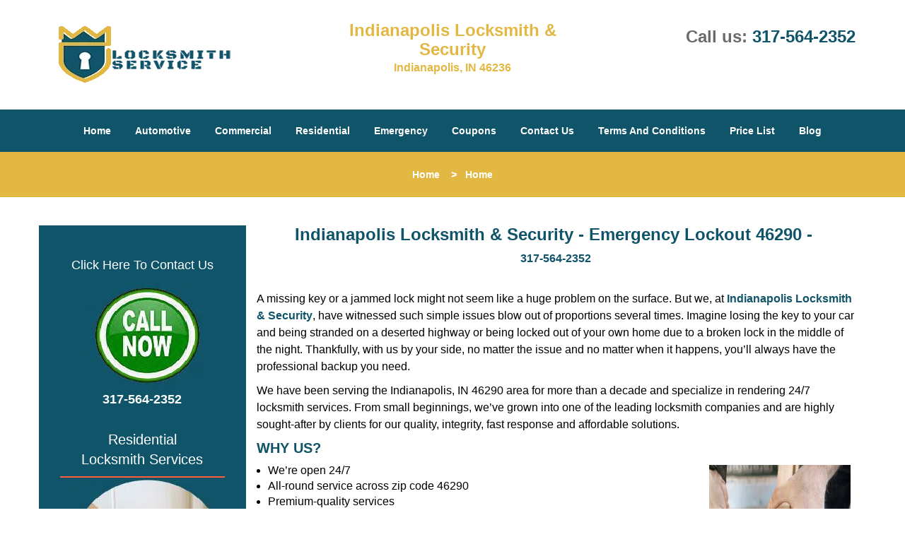

--- FILE ---
content_type: text/html
request_url: https://indianapolis-locksmith-security.com/emergency-lockout-46290.html
body_size: 5379
content:
<!DOCTYPE html><html lang="en"><head><meta charset="utf-8"><meta name="viewport" content="width=device-width, initial-scale=1"> <meta name="keywords" content="locksmith, locks, keys, home"/> <meta name="description" content="emergency lockout 46290 A missing key or a jammed lock might not seem like a huge problem on the surface. But we, at Indianapolis Locksmith &amp; Secu"/> <meta name="og:keywords" content="locksmith, locks, keys, home"/><meta name="og:description" content="emergency lockout 46290 A missing key or a jammed lock might not seem like a huge problem on the surface. But we, at Indianapolis Locksmith &amp; Secu"/><meta name="og:title" content="Indianapolis Locksmith & Security | Emergency Lockout 46290 | 317-564-2352 | Indianapolis Locksmith & Security"/><meta name="og:url" content="https://indianapolis-locksmith-security.com/emergency-lockout-46290.html"/><meta name="og:image" content="https://indianapolis-locksmith-security.com/userfiles/Template-L-5/images/Template-L-05-68-27-mod/logo-68-27-mod.webp"/><meta name="twitter:keywords" content="locksmith, locks, keys, home"/><meta name="twitter:description" content="emergency lockout 46290 A missing key or a jammed lock might not seem like a huge problem on the surface. But we, at Indianapolis Locksmith &amp; Secu"/><meta name="twitter:site" content="indianapolis-locksmith-security"/><meta name="twitter:title" content="Indianapolis Locksmith & Security | Emergency Lockout 46290 | 317-564-2352 | Indianapolis Locksmith & Security"/><meta name="twitter:url" content="https://indianapolis-locksmith-security.com/emergency-lockout-46290.html"/><meta name="twitter:image" content="https://indianapolis-locksmith-security.com/userfiles/Template-L-5/images/Template-L-05-68-27-mod/logo-68-27-mod.webp"/><meta name="twitter:card" content="summery"/><title>Indianapolis Locksmith &amp; Security|Emergency Lockou 46290</title> <link rel="canonical" href="https://indianapolis-locksmith-security.com/emergency-lockout-46290.html"> <link rel="icon" href="/userfiles/Template-L-5/images/Template-L-05-68-27-mod/17.png" type="image/png"> <link rel="preconnect" href="https://fonts.gstatic.com" crossorigin> <link rel="preload" href="fonts/fontawesome-webfont.woff2?v=4.3.0" as="font" type="font/woff2" crossorigin> <link href="https://fonts.googleapis.com/css?family=Open+Sans:800,700,600,400,300&amp;display=swap"><link href="https://fonts.googleapis.com/css?family=Roboto:800,700,600,400,300&amp;display=swap"> <link rel="stylesheet" href="/css/bootstrap.min.css"> <link rel="stylesheet" href="/css/style.min.css"> <link media="print" onload="this.media='all'" href="/css/custom.emergency-lockout-46290.css" rel="stylesheet"/><!--[if lte IE 8]><script src="/scripts/respond-1.1.0.min.js"></script><![endif]--> <!--[if lt IE 9]><script src="/scripts/html5shiv.js"></script><![endif]--> <script type="text/javascript">document.cookie='resolution='+Math.max(screen.width,screen.height)+("devicePixelRatio"in window?","+devicePixelRatio:",1")+'; path=/';</script><script defer type="application/ld+json">{
    "@context": "https://schema.org",
    "@type": "https://indianapolis-locksmith-security.com/#localbusiness",
    "name": "Indianapolis Locksmith & Security",
    "url": "https://indianapolis-locksmith-security.com",
    "logo": "https://indianapolis-locksmith-security.com/userfiles/Template-L-5/images/Template-L-05-68-27-mod/logo-68-27-mod.webp",
    "img": "https://indianapolis-locksmith-security.com/userfiles/Template-L-5/images/Template-L-05-68-27-mod/sb-call-us.webp",
    "description": "emergency lockout 46290 A missing key or a jammed lock might not seem like a huge problem on the surface. But we, at Indianapolis Locksmith &amp; Secu",
    "telephone": "317-564-2352",
    "address": {
        "@type": "PostalAddress",
        "streetAddress": "10625 Pendleton Pike Suite: A16",
        "addressLocality": "Indianapolis ",
        "addressRegion": "IN",
        "postalCode": "46236",
        "addressCountry": "US"
    },
    "openingHoursSpecification": [
        {
            "@type": "OpeningHoursSpecification",
            "dayOfWeek": [
                "Mon",
                "Tue",
                "Wed",
                "Thu",
                "Fri",
                "Sat",
                "Sun"
            ],
            "opens": "00:00",
            "closes": "23:59"
        }
    ],
    "paymentAccepted": [
        "Cash",
        "Credit Card"
    ],
    "currenciesAccepted": "USD",
    "sameAs": [
        "https://www.facebook.com/Indianapolis-Locksmith-Security-1553381294979667"
    ],
    "areaServed": [
        {
            "@type": "City",
            "name": "Indianapolis "
        }
    ],
    "services": {
        "serviceType": [
            "Residential Locksmith Services",
            "Commercial Locksmith Services",
            "Emergency Locksmith Services",
            "Automotive Locksmith Services"
        ]
    }
}</script></head> <body><section id="header"> <div class="container"><div class="row"> <div class="logo col-sm-4"> <a href="/"><picture class="lazily-loaded-picture"><source srcset="" data-placeholder-srcset="" data-srcset="/userfiles/Template-L-5/images/Template-L-05-68-27-mod/logo-68-27-mod.webp" type="image/webp" class="lazy-source"><img data-get-size="1" width="250" height="90" src="" data-placeholder-srcset="" class="lazy-img" data-src="/userfiles/Template-L-5/images/Template-L-05-68-27-mod/logo-68-27-mod.webp" alt="Indianapolis Locksmith &amp; Security" data-link="1"></picture></a></div> <div class="header-info col-sm-4 text-center"><span class="h1">Indianapolis Locksmith &amp; Security</span> <p>Indianapolis, IN 46236</p></div> <div class="header-contact col-sm-4"><p>Call us: <a href="tel:317-564-2352">317-564-2352</a></p></div></div></div></section> <div id="main-navigation"><div class="container"> <div class="row"><div class="col-sm-12 navigation text-center"> <nav class="navbar navbar-default"><button type="button" class="navbar-toggle collapsed" data-toggle="collapse" data-target="#fixed-collapse-navbar"> <span class="sr-only">Toggle navigation</span> <span class="icon-bar"></span> <span class="icon-bar"></span> <span class="icon-bar"></span></button> <div class="collapse navbar-collapse nav-collapse" id="fixed-collapse-navbar"><ul class="nav navbar-nav"> <li class=""><a href="/">Home</a></li> <li class=""><a href="/automotive-locksmith.html">Automotive</a></li> <li class=""><a href="/commercial-locksmith.html">Commercial</a></li> <li class=""><a href="/residential-locksmith.html">Residential</a></li> <li class=""><a href="/emergency-locksmith.html">Emergency</a></li> <li class=""><a href="/coupons-locksmith-service.html">Coupons</a></li> <li class=""><a href="/contact-us-locksmith-service.html">Contact Us</a></li> <li class=""><a href="/locksmith-terms-and-conditions.html">Terms And Conditions</a></li> <li class=""><a href="/locksmith-price-list.html">Price List</a></li> <li class="dropdown "><a href="/blog.html" class="dropdown-toggle">Blog</a> <ul class="dropdown-menu" role="menu"> <li><a href="/local-mobile-locksmith.html" class="main">Local Mobile Locksmith</a></li> <li><a href="/emergency-locksmith-services.html" class="main">Emergency Locksmith Services</a></li> <li><a href="/local-locksmith-service.html" class="main">Local Locksmith Service</a></li> <li><a href="/lock-repair-services.html" class="main">Lock Repair Services</a></li> <li><a href="/locksmith-24-hour-service.html" class="main">Locksmith 24 Hour Service</a></li> <li><a href="/locksmith-mobile-service.html" class="main">Locksmith Mobile Service</a></li> <li><a href="/locksmith-near-me.html" class="main">Locksmith Near Me</a></li> <li><a href="/nearest-locksmith.html" class="main">Nearest Locksmith</a></li> <li><a href="/apartment-lockout.html" class="main">Apartment lockout</a></li> <li><a href="/professional-locksmith.html" class="main">Professional Locksmith</a></li> <li><a href="/trusted-locksmith.html" class="main">Trusted Locksmith</a></li> <li><a href="/unlock-service.html" class="main">Unlock Service</a></li> <li><a href="/24-hour-lock-out-service.html" class="main">24 Hour Lock Out Service</a></li> <li><a href="/24-7-emergency-locksmith.html" class="main">24/7 Emergency Locksmith</a></li> <li><a href="/automotive-lockout.html" class="main">Automotive lockout</a></li> <li><a href="/automotive-locksmith0.html" class="main">Automotive locksmith</a></li> <li><a href="/best-locksmith.html" class="main">Best locksmith</a></li> <li><a href="/car-lockout.html" class="main">Car lockout</a></li> <li><a href="/commercial-lockout.html" class="main">Commercial lockout</a></li> <li><a href="/commercial-locksmith0.html" class="main">Commercial locksmith</a></li> <li><a href="/deadbolt-locks.html" class="main">Deadbolt locks</a></li> <li><a href="/emergency-locksmith0.html" class="main">Emergency locksmith</a></li> <li><a href="/lock-change.html" class="main">Lock change</a></li> <li><a href="/lock-out.html" class="main">Lock out</a></li> <li><a href="/locks-rekeyed.html" class="main">Locks rekeyed</a></li> <li><a href="/residential-locksmith0.html" class="main">Residential locksmith</a></li> <li><a href="/locksmith-on-speed-dial.html" class="main">Locksmith on Speed Dial</a></li> <li><a href="/hiring-a-mobile-locksmith.html" class="main">Hiring a Mobile Locksmith</a></li> <li><a href="/local-locksmiths-respond-faster.html" class="main">Local Locksmiths Respond Faster</a></li> <li><a href="/top-reasons-to-choose-us.html" class="main">Top Reasons to Choose Us</a></li> <li><a href="/blog24-hour-locksmith-what-to-expect.html" class="main">24-Hour Locksmith: What to Expect</a></li> <li><a href="/what-emergency-locksmiths-do.html" class="main">What Emergency Locksmiths Do</a></li> <li><a href="/24-7-locksmiths-for-lockouts.html" class="main">24/7 Locksmiths for Lockouts</a></li></ul></li></ul></div></nav></div></div></div></div> <div id="breadcrumb"><div class="container"> <div class="row"><div class="col-sm-12 innerPage"> <p class="text-center"><a href="/">Home</a>     &gt;   <strong>Home</strong></p></div></div></div></div> <section id="content"><div class="container"> <div class="row"><div id="sidebar" class="col-sm-3 T2Hanimate" data-offset="90%" data-animation="fadeInLeft"> <div class="row"><div class="sidebar-block col-xs-12"> <div class="sidebar-content"><p class="in0"> </p> <p class="in0"><a href="/contact-us-locksmith-service.html">Click Here To Contact Us</a></p> <div class="in2"><a href="/contact-us-locksmith-service.html"><picture class="lazily-loaded-picture"><source srcset="" data-placeholder-srcset="" data-srcset="/userfiles/Template-L-5/images/Template-L-05-68-27-mod/sb-call-us.webp" type="image/webp" class="lazy-source"><img alt="Indianapolis Locksmith &amp; Security Indianapolis, IN 317-564-2352" width="150px" height="150px" src="" data-placeholder-srcset="" class="lazy-img in3" data-src="/userfiles/Template-L-5/images/Template-L-05-68-27-mod/sb-call-us.webp" title="Indianapolis Locksmith &amp; Security Indianapolis, IN 317-564-2352"></picture></a></div> <p class="in0"><span class="in5"><a href="tel:317-564-2352"><strong>317-564-2352</strong></a></span></p></div></div> <div class="sidebar-block col-xs-12"><div class="sidebar-content"><a href="/residential-locksmith.html"><div class="reversed-h default-h2 old-h2 in6">Residential locksmith services</div></a> <p class="in0"><a href="/residential-locksmith.html"><strong><picture class="lazily-loaded-picture"><source srcset="" data-placeholder-srcset="" data-srcset="/userfiles/Template-L-5/images/Template-L-05-68-27-mod/sb-res.webp" type="image/webp" class="lazy-source"><img alt="Indianapolis Locksmith &amp; Security Indianapolis, IN 317-564-2352 - sb-res" width="200px" height="200px" src="" data-placeholder-srcset="" class="lazy-img in8" data-src="/userfiles/Template-L-5/images/Template-L-05-68-27-mod/sb-res.webp" title="Indianapolis Locksmith &amp; Security Indianapolis, IN 317-564-2352"></picture></strong></a></p> <ul> <li><span console="" lucida="" class="in9">Cabinet locks</span></li> <li><span console="" lucida="" class="in9">Master key</span></li> <li>Door lock services</li> <li>Window locks</li> <li>Lock Change</li></ul></div></div> <div class="sidebar-block col-xs-12"><div class="sidebar-content"><a href="/commercial-locksmith.html"><div class="reversed-h default-h2 old-h2 in6">Commercial Locksmith Services</div></a> <p class="in0"><a href="/commercial-locksmith.html"><strong><picture class="lazily-loaded-picture"><source srcset="" data-placeholder-srcset="" data-srcset="/userfiles/Template-L-5/images/Template-L-05-68-27-mod/sb-com.webp" type="image/webp" class="lazy-source"><img alt="Indianapolis Locksmith &amp; Security Indianapolis, IN 317-564-2352 - sb-com" width="200px" height="200px" src="" data-placeholder-srcset="" class="lazy-img in13" data-src="/userfiles/Template-L-5/images/Template-L-05-68-27-mod/sb-com.webp" title="Indianapolis Locksmith &amp; Security Indianapolis, IN 317-564-2352"></picture></strong></a></p> <ul> <li>Lock Changes</li> <li>Safe/Cabinet Locks</li> <li><span console="" lucida="" class="in9">Re-keying service</span></li> <li><span console="" lucida="">Lock replacement</span></li></ul></div></div></div></div> <div class="col-sm-9"><div class="row"> <div class="main-content col-sm-12"><h1 class="in15">Indianapolis Locksmith &amp; Security - Emergency Lockout 46290 - </h1><div class="in2" class="default-h1 old-h1"><strong><a href="tel:317-564-2352">317-564-2352</a></strong></div> <p> </p> <p>A missing key or a jammed lock might not seem like a huge problem on the surface. But we, at <a href="/"><strong>Indianapolis Locksmith &amp; Security</strong></a>, have witnessed such simple issues blow out of proportions several times. Imagine losing the key to your car and being stranded on a deserted highway or being locked out of your own home due to a broken lock in the middle of the night. Thankfully, with us by your side, no matter the issue and no matter when it happens, you’ll always have the professional backup you need.</p> <p>We have been serving the Indianapolis, IN 46290 area for more than a decade and specialize in rendering 24/7 locksmith services. From small beginnings, we’ve grown into one of the leading locksmith companies and are highly sought-after by clients for our quality, integrity, fast response and affordable solutions.</p> <h2>WHY US?</h2> <ul> <li><picture class="lazily-loaded-picture"><source srcset="" data-placeholder-srcset="" data-srcset="/userfiles/Template-L-5/images/Template-L-05-68-27-mod/zip-01.webp" type="image/webp" class="lazy-source"><img alt="Indianapolis Locksmith &amp; Security Indianapolis, IN 317-564-2352 - zip-01" width="200px" height="150px" src="" data-placeholder-srcset="" class="lazy-img in17" data-src="/userfiles/Template-L-5/images/Template-L-05-68-27-mod/zip-01.webp" title="Indianapolis Locksmith &amp; Security Indianapolis, IN 317-564-2352"></picture>We’re open 24/7</li> <li>All-round service across zip code 46290</li> <li>Premium-quality services</li> <li>Cutting-edge locksmithing tools used</li> <li>Outstanding customer service</li> <li>Experienced locksmith team</li> <li>Budget-friendly locksmith costs</li> <li>Mobile vans for on-location service</li></ul> <p>Ever since we made our foray into the industry and surpassed all competition, no other company has been able to compete with us or match the level of services we provide. The reason? Our technicians! Trained, skilled and highly experienced, our locksmiths can take on even complex challenges with ease, while others would give up midway. That’s the level of technical proficiency they command and that’s what has brought us this far.</p> <h2>OUR RANGE OF SERVICES INCLUDES:</h2> <p><strong>Automotive service</strong> –Transponder key making, Car key replacement, repairs on ignition systems, car lockout resolution, unlocking trunks and more</p> <p><strong>Residential</strong> <strong>service</strong> – Lock repairs/replacement, rekeying home locks, setting up master key systems, duplicate key making, eviction locksmith service, installation of new locks etc</p> <p><strong>Commercial service</strong> – High-end locking solutions, business lockout solutions, file cabinet unlocking, keyless entry solutions, strategic security solutions, key duplication, amongst other services.</p> <p><strong>Emergency service</strong> – Resolving lockouts, emergency lock opening, lock repairs, safe unlocking, recovering keys locked in the car, etc.</p> <p>Be it a simple lock repair to something as complex as setting up a hierarchical master key system, we’re experts at everything and can handle just about any locksmithing job with dexterity. Our wide range of services have benefitted scores of residential, automotive and commercial clients in zip code 46290, enabling them to deal with everyday locksmith issues as well handle critical security issues. The overwhelming positive response we’ve received has only prompted us to get better and redefine the standards of excellence.</p> <p>If you need the best, then you don’t have to look beyond us. Reach out to us on <strong><a href="tel:317-564-2352">317-564-2352</a></strong> to avail our services and you’ll know why we’re hailed the number one locksmith service company in the area.</p></div></div></div></div></div></section> <div id="prefooter"><div class="container"> <div class="row"><div class="col-1 col-sm-3"> <p class="in0"><a href="/automotive-locksmith.html">Automotive Locksmith</a></p> <p class="in0"><picture class="lazily-loaded-picture"><source srcset="" data-placeholder-srcset="" data-srcset="/userfiles/Template-L-5/images/Template-L-05-68-27-mod/abs-aut.webp" type="image/webp" class="lazy-source"><img alt="Indianapolis Locksmith &amp; Security Indianapolis, IN 317-564-2352 - abs-aut" width="150px" height="150px" src="" data-placeholder-srcset="" class="lazy-img in20" data-src="/userfiles/Template-L-5/images/Template-L-05-68-27-mod/abs-aut.webp" title="Indianapolis Locksmith &amp; Security Indianapolis, IN 317-564-2352"></picture></p> <p class="in0"><a href="/automotive-locksmith.html" class="in22">Read more</a></p></div> <div class="col-2 col-sm-3"><p class="in0"><a href="/commercial-locksmith.html">Commercial Locksmith</a></p> <p class="in0"><picture class="lazily-loaded-picture"><source srcset="" data-placeholder-srcset="" data-srcset="/userfiles/Template-L-5/images/Template-L-05-68-27-mod/abs-com.webp" type="image/webp" class="lazy-source"><img alt="Indianapolis Locksmith &amp; Security Indianapolis, IN 317-564-2352 - abs-com" width="150px" height="150px" src="" data-placeholder-srcset="" class="lazy-img in25" data-src="/userfiles/Template-L-5/images/Template-L-05-68-27-mod/abs-com.webp" title="Indianapolis Locksmith &amp; Security Indianapolis, IN 317-564-2352"></picture></p> <p class="in0"><a href="/commercial-locksmith.html">Read more</a></p></div> <div class="col-3 col-sm-3"><p class="in0"><a href="/residential-locksmith.html">Residential Locksmith</a></p> <p class="in0"><picture class="lazily-loaded-picture"><source srcset="" data-placeholder-srcset="" data-srcset="/userfiles/Template-L-5/images/Template-L-05-68-27-mod/abs-res.webp" type="image/webp" class="lazy-source"><img alt="Indianapolis Locksmith &amp; Security Indianapolis, IN 317-564-2352 - abs-res" width="150px" height="150px" src="" data-placeholder-srcset="" class="lazy-img in29" data-src="/userfiles/Template-L-5/images/Template-L-05-68-27-mod/abs-res.webp" title="Indianapolis Locksmith &amp; Security Indianapolis, IN 317-564-2352"></picture></p> <p class="in0"><a href="/residential-locksmith.html" class="in31">Read more</a></p></div> <div class="col-4 col-sm-3"><p class="in0"><a href="/emergency-locksmith.html">Emergency Locksmith</a></p> <p class="in0"><picture class="lazily-loaded-picture"><source srcset="" data-placeholder-srcset="" data-srcset="/userfiles/Template-L-5/images/Template-L-05-68-27-mod/abs-emg.webp" type="image/webp" class="lazy-source"><img alt="Indianapolis Locksmith &amp; Security Indianapolis, IN 317-564-2352 - abs-emg" width="150px" height="150px" src="" data-placeholder-srcset="" class="lazy-img in34" data-src="/userfiles/Template-L-5/images/Template-L-05-68-27-mod/abs-emg.webp" title="Indianapolis Locksmith &amp; Security Indianapolis, IN 317-564-2352"></picture></p> <p class="in0"><a href="/emergency-locksmith.html" class="in36">Read more</a></p></div></div></div></div> <section id="footer" class="mobile-pb80"><div class="container"> <div class="row"><div class="col-sm-12 text-center footer_text"> <p>Indianapolis Locksmith &amp; Security | Hours: Monday through Sunday, All day</p> <p>Phone: <a href="tel:317-564-2352">317-564-2352</a> <a href="https://indianapolis-locksmith-security.com">https://indianapolis-locksmith-security.com</a></p> <p>Indianapolis, IN 46236 (Dispatch Location)</p> <p class="in0"><a href="/">Home</a> | <a href="/residential-locksmith.html">Residential</a> | <a href="/commercial-locksmith.html">Commercial</a> | <a href="/automotive-locksmith.html">Automotive</a> | <a href="/emergency-locksmith.html">Emergency</a> | <a href="/coupons-locksmith-service.html">Coupons</a> | <a href="/contact-us-locksmith-service.html">Contact Us</a></p> <p class="in0"><a href="/locksmith-terms-and-conditions.html">Terms &amp; Conditions</a> | <a href="/locksmith-price-list.html">Price List</a>| <a href="/site-map.html">Site-Map</a>| <a href="/seo-links-seo-links.html">Links</a></p> <p class="in39">Copyright <strong>©</strong> Indianapolis Locksmith &amp; Security 2016 - 2026. All rights reserved</p></div></div></div></section> <a id="back-to-top" href="#header" class="text-center" aria-label="back to top"><i class="fa fa-arrow-up"></i><span class="d-none">top</span></a> <div class="call-support show-mobile"><a href="tel:+13175642352" class="btn"><i class="fa fa-phone"></i> Call</a></div> <style type="text/css"></style> <script defer type="text/javascript" src="/scripts/jquery-1.12.4.min.js"></script> <script defer type="text/javascript" src="/scripts/wow.js"></script> <script defer type="text/javascript" src="/scripts/bootstrap.min.js"></script> <script defer type="text/javascript" src="/scripts/owl.carousel.js"></script> <script defer type="text/javascript" src="/scripts/jquery.prettyPhoto.js"></script> <script defer type="text/javascript" src="/scripts/waypoints.js"></script> <script defer type="text/javascript" src="/scripts/jquery.nivo.slider.js"></script> <script defer type="text/javascript" src="/scripts/jquery.validate.js"></script> <script defer type="text/javascript" src="/scripts/custom.js"></script><iframe class="fb-frame" src="https://www.facebook.com/plugins/share_button.php?href=https%3A%2F%2Fwww.facebook.com%2FIndianapolis-Locksmith-Security-1553381294979667&layout&size&width=0&height=0&appId" width="0" height="0" scrolling="no" frameborder="0" allowfullscreen="true" target="_top" allow="autoplay; clipboard-write; encrypted-media; picture-in-picture"></iframe><script defer type="text/javascript" src="/scripts/emergency-lockout-46290.js"></script></body></html>